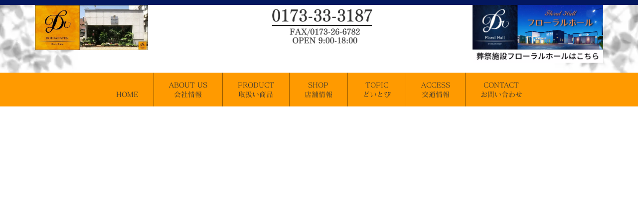

--- FILE ---
content_type: text/html; charset=UTF-8
request_url: https://doihanaten.com/cn5/%E5%BA%97%E8%88%97%E6%83%85%E5%A0%B1.html
body_size: 5208
content:
<!DOCTYPE html>
<html lang="ja-JP">
 <head> 
  <meta charset="UTF-8"> 
  <meta http-equiv="content-type" content="text/html; charset=UTF-8"> 
  <link rel="dns-prefetch" href="//module.bindsite.jp"> 
  <link rel="dns-prefetch" href="//webfont-pub.weblife.me"> 
  <meta name="robots" content="index"> 
  <meta name="viewport" content="width=device-width, initial-scale=1" id="a-viewport"> 
  <meta name="description" content="五所川原駅前のフラワーショップどい花店です。最新情報、入荷情報、お花の豆知識、製作商品など様々な情報を届けしています。"> 
  <meta property="og:title" content="店舗情報 | PICK UP | 土井花店｜フローラルホール｜五所川原市の花屋・家族葬・葬儀"> 
  <meta property="og:type" content="article"> 
  <meta property="og:image" content="https://doihanaten.com/bdflashinfo/thumbnail-large.png"> 
  <meta property="og:url" content="https://doihanaten.com/cn5/店舗情報.html"> 
  <meta property="og:site_name" content="土井花店｜フローラルホール｜五所川原市の花屋・家族葬・葬儀"> 
  <meta property="og:description" content="五所川原駅前のフラワーショップどい花店です。最新情報、入荷情報、お花の豆知識、製作商品など様々な情報を届けしています。"> 
  <meta name="twitter:card" content="summary_large_image"> 
  <meta name="twitter:image" content="https://doihanaten.com/bdflashinfo/thumbnail-large.png"> 
  <meta name="note:card" content="summary_large_image"> 
  <link rel="canonical" href="https://doihanaten.com/cn5/店舗情報.html"> 
  <link rel="apple-touch-icon-precomposed" href="../_src/3123/doihana.rogo.orange2____.png"> 
  <title>店舗情報 | PICK UP | 土井花店｜フローラルホール｜五所川原市の花屋・家族葬・葬儀</title> 
  <link rel="shortcut icon" href="../_src/3122/img20190130142215458511.ico"> 
  <link rel="stylesheet" type="text/css" href="../_module/styles/bind.css?v=17.0.3" id="bind-css"> 
  <link rel="stylesheet" type="text/css" href="../_dress/pp003a/base.css?1739176925889"> 
  <link rel="stylesheet" type="text/css" href="../_dress/white/base.css?1739176925889"> 
  <link rel="stylesheet" type="text/css" href="_template_list.css?1739176925894c0100" id="page-css">    
  <link rel="stylesheet" type="text/css" href="https://fonts.googleapis.com/css?family=EB+Garamond:regular,500,600,700,800,italic,500italic,600italic,700italic,800italic&amp;display=swap"> 
  <link rel="stylesheet" type="text/css" href="../_webfonts.css?1739176925901" id="webfont-css"> 
  <link rel="stylesheet" type="text/css" href="https://fonts.fontplus.dev/v1/css/Pa0qqioL" id="fontplus-css">
 </head> 
 <body id="l-1" class="l-1 -dress_pp003a bd-webp" data-type="responsive" data-fontplus="1" data-view-pc-button="true" data-view-pc-position="top" data-page-animation="none" data-press-role="list" data-press-id="9bVZ3dHrxK" data-press-tag="店舗情報"> 
  <div id="page" class="bg-window "> 
   <div class="bg-document"> 
    <noscript> 
     <div id="js-off"> 
      <img src="../_module/images/noscript.gif" alt="Enable JavaScript in your browser. このウェブサイトはJavaScriptをオンにしてご覧下さい。"> 
     </div> 
    </noscript> 
    <div id="a-header" data-float="false" class="a-header   cssskin-_area_header"> 
     <header> 
      <div class="site_frame"> 
       <section> 
        <div id="bk2272" class="b-plain -bg-stretch c-space_normal c-sp-space_normal c-sp-padding_normal is-sp-hide cssskin-_block_header" data-bk-id="bk2272" data-shared="true" data-sharedname="ヘッダー2"> 
         <div class=" g-column -col3 -sp-col1"> 
          <div class=" column -column1"> 
           <div class="c-lead c-left"> 
            <div class="c-img   "> 
             <a href="../index.html" data-pid="80"> 
              <picture> 
               <source type="image/webp" srcset="../_src/3786/56564.webp?v=1738644663121"> 
               <img src="../_src/3786/56564.jpg?v=1738644663121" width="886" height="354" alt="五所川原中心街の花屋どい花店" id="imgsrc3786_1" class=" c-no_adjust" loading="lazy"> 
              </picture></a> 
            </div> 
           </div> 
          </div> 
          <div class=" column -column2"> 
           <div class="c-lead c-center">
             &nbsp; 
            <div class="c-img   "> 
             <a href="tel:0173333187"> 
              <picture> 
               <source type="image/webp" srcset="../_src/5229/img20220208135717034412.webp?v=1738644663121"> 
               <img src="../_src/5229/img20220208135717034412.png?v=1738644663121" width="700" height="250" alt="青森県五所川原市の花屋どい花店電話番号" id="imgsrc5229_1" class=" c-no_adjust" loading="lazy"> 
              </picture></a> 
            </div> 
           </div> 
          </div> 
          <div class=" column -column3 -column-lasts"> 
           <div class=" c-body c-right">
             &nbsp; 
            <div class="c-img   "> 
             <a href="../cn9/pg384.html" data-pid="384"> 
              <picture> 
               <source type="image/webp" srcset="../_src/3788/img20220214090307509786.webp?v=1738644663121"> 
               <img src="../_src/3788/img20220214090307509786.png?v=1738644663121" width="1063" height="353" alt="五所川原葬祭施設フローラルホール" id="imgsrc3788_1" class=" c-no_adjust" loading="lazy"> 
              </picture></a> 
            </div> 
           </div> 
          </div> 
         </div> 
        </div> 
        <div id="bk2273" class="b-plain c-space_narrow c-sp-space_normal c-sp-padding_normal bd-webp -dress_white cssskin-_block_header" data-bk-id="bk2273" data-shared="true" data-sharedname="ヘッダー1" data-sticky="true"> 
         <div class=" column -column1"> 
          <nav> 
           <div id="js-globalNavigation" data-slide-type="rightSlide" data-btn-position="rightTop_fixed"> 
            <div class=" -menu_center"> 
             <ul class="c-menu -menu_b menu-parts"> 
              <li><a href="../index.html" data-pid="80">HOME</a></li> 
              <li><a href="../pg270.html" data-pid="270">ABOUT US<br>会社情報</a></li> 
              <li><a href="../menu.html" data-pid="82">PRODUCT<br>取扱い商品</a></li> 
              <li><a href="../pg151.html" data-pid="151">SHOP<br>店舗情報</a></li> 
              <li><a href="../cn5/index.html" data-pid="274">TOPIC<br>どいとぴ</a></li> 
              <li><a href="../party.html" data-pid="83">ACCESS<br>交通情報</a></li> 
              <li><a href="../access.html#contact" data-pid="84">CONTACT<br>お問い合わせ</a></li> 
             </ul> 
            </div> 
           </div> 
           <div id="spNavigationTrigger" class=" c-sp_navigation_btn"></div> 
          </nav> 
         </div> 
        </div> 
        <div id="bk2942" class="b-plain c-space_normal c-sp-space_normal c-sp-padding_normal cssskin-_block_header" data-bk-id="bk2942" data-shared="true" data-sharedname="ヘッダー3"> 
         <div class=" column -column1"> 
          <h1 class=" c-page_title"><span style="color:#ffffff;" data-sitecolor-text="" class=" d-smallest_font">五所川原中心街の花屋さん　どい花店｜PIUK UP</span></h1> 
         </div> 
        </div> 
       </section> 
      </div> 
     </header> 
    </div> 
    <div id="a-billboard" class="a-billboard    cssskin-_area_billboard"> 
     <div class="site_frame"> 
      <section> 
       <div id="bk2274" class="b-plain -bg-stretch c-space_normal c-sp-space_normal c-padding_normal c-sp-padding_normal cssskin-_block_billboard" data-bk-id="bk2274"> 
        <div class=" column -column1"> 
         <h1 class=" c-page_title c-center">&nbsp;<br>&nbsp;<br>[%list_name%]<br>&nbsp;<br>&nbsp;</h1> 
        </div> 
       </div> 
       <div id="bk2800" class="b-plain c-space_normal c-sp-space_normal c-padding_normal c-sp-padding_normal cssskin-_block_billboard" data-bk-id="bk2800"> 
        <div class=" column -column1"> 
         <p class=" c-body"></p> 
         <div class="c-breadcrumb"> 
          <a href="../index.html" data-pid="80">HOME</a> | 
          <a href="index.html" data-pid="274">TOPIC</a> | 
          <em>template.list</em> 
         </div> 
         <p></p> 
        </div> 
       </div> 
      </section> 
     </div> 
    </div> 
    <main> 
     <div id="a-site_contents" class="a-site_contents  noskin"> 
      <article> 
       <div class="site_frame"> 
        <div class="g-column"> 
         <div id="a-main" class="a-main column -col12 "> 
          <section> 
           <div id="bk2275" class="b-headlines c-space_normal c-sp-space_normal c-sp-padding_normal bd-webp -dress_white cssskin-_block_main" data-bk-id="bk2275"> 
            <div class=" g-column -col4 -sp-col1 -no_spacing"> 
             <div class=" column -column1"> 
              <!-- このブロックにはブログ表示に必要なタグが配置されています。 編集すると、記事が正常に表示されなくなるおそれがありますのでご注意ください。 --> 
              <div class=" c-body c-center">
                [%article_list_start%] 
               <br> 
               <div class="c-img   "> 
                <a href="[%link%]"> 
                 <picture> 
                  <source type="image/webp" srcset="../_src/3144/sign.webp?v=1738644663121"> 
                  <img src="../_src/3144/sign.png?v=1738644663121" width="1280" height="960" alt="" id="imgsrc3144_1" loading="lazy"> 
                 </picture></a> 
               </div> 
              </div> 
              <p class=" c-body"><span class=" d-gothic">[%new:new%][%category%]</span></p> 
              <h3 class=" c-large_headline c-left"><span class=" d-smallest_font d-gothic"><a href="[%link%]">[%title%]</a></span></h3> 
              <hr class="c-hr"> 
              <p class="c-lead"><span class=" d-gothic">[%lead%]</span></p> 
              <p class=" c-body"><span class=" d-gothic">[%tags%]</span><br><span class=" d-gothic">&nbsp;</span></p> 
             </div> 
             <div class=" column -column2"> 
              <p class=" c-body"><span class=" d-gothic">[%article_list_end%]</span></p> 
             </div> 
            </div> 
           </div> 
           <div id="bk2276" class="b-plain c-space_normal c-sp-space_normal c-padding_normal c-sp-padding_normal bd-sm-smart cssskin-_block_main" data-bk-id="bk2276"> 
            <div class=" column -column1"> 
             <div class=" c-body c-center">
               [%navi-pagenation%] 
              <br> 
             </div> 
            </div> 
           </div> 
           <div id="bk2277" class="b-plain c-space_normal c-sp-space_normal c-sp-padding_normal cssskin-_block_main" data-bk-id="bk2277" data-shared="true" data-sharedname="_ページトップへ"> 
            <div class=" column -column1"> 
             <div class=" c-body c-right"> 
              <a href="#page" class="link-top js-link_scroller"><span>ページトップへ</span></a> 
             </div> 
            </div> 
           </div> 
           <div id="bk4144" class="b-plain c-space_narrow c-sp-space_normal c-padding_normal c-sp-padding_normal is-sp-hide cssskin-_block_main" data-bk-id="bk4144" data-shared="true" data-sharedname="案内版"> 
            <div class=" g-column -col4 -sp-col1"> 
             <div class=" column -column1"> 
              <div class=" c-body c-right"> 
               <div class=" d-large_font d-gothic"> 
                <div class="c-img   "> 
                 <a href="../index.html" data-pid="80"> 
                  <picture> 
                   <source type="image/webp" srcset="../_src/3775/img20190130142215458511.webp?v=1738644663121"> 
                   <img src="../_src/3775/img20190130142215458511.jpg?v=1738644663121" width="348" height="345" alt="五所川原どい花店ロゴ" id="imgsrc3775_1" class=" c-no_adjust" loading="lazy"> 
                  </picture></a> 
                </div> 
               </div> 
              </div> 
             </div> 
             <div class=" column -column2"> 
              <p class=" c-body"><span class=" d-large_font d-gothic">FlowerShop どい花店</span><br><span class=" d-gothic">&nbsp;</span><br><span style="font-size:100%;" class=" d-gothic">〒037-0053</span><br><span style="font-size:100%;" class=" d-gothic">青森県五所川原市布屋町30-4</span><br><span style="font-size:100%;" class=" d-gothic">TEL／0173-33-3187</span><br><span style="font-size:100%;" class=" d-gothic">FAX／0173-26-6782</span></p> 
             </div> 
             <div class=" column -column3"> 
              <div class=" c-body c-left"> 
               <span class=" d-gothic">　　　　　　　　　<a href="../pg270.html" data-pid="270">会社概要</a></span> 
              </div> 
              <div class=" c-body c-left"> 
               <span class=" d-gothic">　　　　　　　　　<a href="../pg151.html" data-pid="151">SHOP情報</a></span> 
              </div> 
              <div class=" c-body c-left"> 
               <span class=" d-gothic">　　　　　　　　　<a href="../party.html" data-pid="83">アクセス</a></span> 
              </div> 
              <div class=" c-body c-left"> 
               <span class=" d-gothic">　　　　　　　　　<a href="../access.html" data-pid="84">お問い合わせ</a></span> 
              </div> 
             </div> 
             <div class=" column -column4 -column-lasts"> 
              <p class=" c-body"><span class=" d-gothic"><a href="../cn4/pg196.html" data-pid="196">アレンジメント</a></span><br><span class=" d-gothic"><a href="../cn4/pg195.html" data-pid="195">花束</a></span><br><span class=" d-gothic"><a href="../cn4/pg156.html" data-pid="156">祝スタンド</a></span><br><span class=" d-gothic"><a href="../cn4/pg193.html" data-pid="193">お悔み花</a></span><br><span class=" d-gothic"><a href="../cn4/pg192.html" data-pid="192">胡蝶蘭</a></span><br><span class=" d-gothic"><a href="../cn4/pg194.html" data-pid="194">観葉植物</a></span><span class=" d-gothic"></span><br>&nbsp;</p> 
              <div class=" c-body c-left">
                &nbsp; 
              </div> 
             </div> 
            </div> 
           </div> 
           <div id="bk3165" class="b-plain c-space_narrow c-sp-space_normal c-padding_normal c-sp-padding_normal is-sp-hide cssskin-_block_main" data-bk-id="bk3165" data-shared="true" data-sharedname="案内板2"> 
            <div class=" g-column -col4 -sp-col1"> 
             <div class=" column -column1"> 
              <p class=" c-body"><span style="color:#ffffff;" class=" d-gothic">　　　　　　　施設案内</span><br><span style="color:#ffffff;" class=" d-gothic">　　　　　　　料金</span><br><span style="color:#ffffff;" class=" d-gothic">　　　　　　　アクセス</span><br><span style="color:#ffffff;" class=" d-gothic">　　　　　　　GALLERY</span><br><span style="color:#ffffff;" class=" d-gothic">　　　　　　　お問い合わせ</span></p> 
             </div> 
             <div class=" column -column2"> 
              <div class=" c-body c-center">
                &nbsp; 
              </div> 
              <div class=" c-body c-center"> 
               <span style="color:#0e0000;" class=" d-gothic">お問い合わせ電話番号</span> 
              </div> 
              <div class=" c-body c-center"> 
               <span style="color:#ffffff;" class=" d-larger_font d-gothic">TEL／0120-80-1187</span> 
              </div> 
              <div class=" c-body c-center"> 
               <span style="color:#ffffff;" class=" d-larger_font d-gothic">FAX／0173-26-7123</span> 
              </div> 
              <div class=" c-body c-center"> 
               <span style="color:#0e0000;">&nbsp;</span> 
              </div> 
             </div> 
             <div class=" column -column3"> 
              <div class="c-lead c-right"> 
               <span style="color:#ffffff;" data-sitecolor-text="" class=" d-large_font d-gothic">フローラルホール広田</span> 
              </div> 
              <div class="c-lead c-right"> 
               <span style="color:#ffffff;" class=" d-small_font d-gothic">〒037-0023</span> 
              </div> 
              <div class="c-lead c-right"> 
               <span style="color:#ffffff;" class=" d-small_font d-gothic">青森県五所川原市広田柳沼116-2</span> 
              </div> 
              <div class="c-lead c-right"> 
               <span style="color:#ffffff;" class=" d-gothic">&nbsp;</span> 
              </div> 
              <div class="c-lead c-right"> 
               <span style="color:#ffffff;" class=" d-large_font d-gothic">フローラルホール 一ツ谷</span> 
              </div> 
              <div class="c-lead c-right"> 
               <span style="color:#ffffff;" class=" d-small_font d-gothic">〒037-0016</span> 
              </div> 
              <div class="c-lead c-right"> 
               <span style="color:#ffffff;"><span class=" d-small_font d-gothic">青森県五所川原市一</span><span class=" d-small_font d-gothic">ツ谷501-8</span></span> 
              </div> 
             </div> 
             <div class=" column -column4 -column-lasts"> 
              <div class=" c-body c-left"> 
               <div style="color:#ffffff;" class=" d-small_font d-gothic"> 
                <div class="c-img   "> 
                 <a href="../cn9/pg384.html" data-pid="384"> 
                  <picture> 
                   <source type="image/webp" srcset="../_src/3779/img20190130142023672342%281%29.webp?v=1738644663121"> 
                   <img src="../_src/3779/img20190130142023672342%281%29.png?v=1738644663121" width="300" height="300" alt="五所川原フローラルホールロゴ" id="imgsrc3779_1" class=" c-no_adjust" loading="lazy"> 
                  </picture></a> 
                </div> 
               </div> 
              </div> 
              <p class=" c-body"><span style="color:#ffffff;">&nbsp;</span></p> 
             </div> 
            </div> 
           </div> 
          </section> 
         </div> 
        </div> 
       </div> 
      </article> 
     </div> 
    </main> 
    <div id="a-footer" data-float="false" class="a-footer   cssskin-_area_footer"> 
     <footer> 
      <div class="site_frame"> 
       <div id="bk2280" class="b-plain c-space_normal c-sp-space_normal cssskin-_block_footer" data-bk-id="bk2280" data-shared="true" data-sharedname="_フッタ"> 
        <div class=" column -column1"> 
         <div class=" c-body c-center"> 
          <span class=" d-large_font"></span> 
          <span class=" d-smallest_font">Copyright ©2021 DOIHANATEN Co.,Ltd. All Rights Reserved.</span> 
         </div> 
        </div> 
       </div> 
      </div> 
     </footer> 
    </div> 
    <div id="w-top-left" class="w-base w-top w-left"> 
    </div> 
    <div id="w-top-right" class="w-base w-top w-right"> 
    </div> 
    <div id="w-middle-left" class="w-base w-middle w-left"> 
    </div> 
    <div id="w-middle-right" class="w-base w-middle w-right"> 
    </div> 
    <div id="w-bottom-left" class="w-base w-bottom w-left"> 
    </div> 
    <div id="w-bottom-right" class="w-base w-bottom w-right"> 
    </div> 
   </div> 
  </div> 
  <script type="text/javascript">
<!--
var css_list = ['../_csslinkbtn/btn-import.css'];
var page_update = 1738644663121;
//-->
</script> 
  <script src="../_module/lib/lib.js?v=17.0.3" defer></script> 
  <script src="../_module/scripts/bind.js?v=17.0.3" id="script-js" defer></script> 
  <!--[if lt IE 9]><script src="../_module/lib/html5shiv.min.js?v=17.0.3"></script><![endif]--> 
  <!-- custom_tags_start --> 
  <script type="text/javascript">
</script> 
  <!-- custom_tags_end -->  
 </body>
</html>

--- FILE ---
content_type: text/css
request_url: https://doihanaten.com/_dress/pp003a/base.css?1739176925889
body_size: 4135
content:
@charset "utf-8";.-dress_pp003a .c-title {color:#050000;font-size:2.8em;line-height:1.4;letter-spacing:0.1em;border-bottom-width:1px;border-bottom-color:#003384;text-align:center;}.-dress_pp003a .c-large_headline {color:#070000;line-height:1.4;letter-spacing:0.1em;padding-bottom:25px;font-size:40px;}.-dress_pp003a .c-small_headline {color:#080000;font-size:1.6em;padding-bottom:20px;font-weight:500;}.-dress_pp003a .c-lead {color:#030000;font-size:1.2em;padding-bottom:8px;}.-dress_pp003a .c-blockquote {color:#bababa;}.-dress_pp003a .c-enclosure {color:#030000;border-color:#d5d5d5;}.bd-webp.-dress_pp003a .c-note {color:#a3a3a3;font-size:0.85em;background-image:url("images/c_note.webp");background-repeat:no-repeat;background-position:left 0.3em;padding-left:18px;}.bd-no-webp.-dress_pp003a .c-note {color:#a3a3a3;font-size:0.85em;background-image:url("images/c_note.png");background-repeat:no-repeat;background-position:left 0.3em;padding-left:18px;}.-dress_pp003a .c-credit {color:#a3a3a3;font-size:0.85em;}.-dress_pp003a .c-page_title {color:#0e0000;font-size:48px;line-height:1;}.-dress_pp003a .c-hr {border-top-color:#e0e0e0;border-right-color:#333333;border-bottom-color:#333333;border-left-color:#333333;}.-dress_pp003a .c-menu li a {text-decoration:none;}.-dress_pp003a .c-menu.-v {border-style:none;}.-dress_pp003a .c-menu.-menu_a {color:#ffffff;border-left:solid 1px #34467e;border-top-color:#000000;border-right-color:#34467e;border-bottom-color:#000000;height:30px;}.-dress_pp003a .c-menu.-menu_a li ul {padding:0.5em 0px 1em 0px;}.-dress_pp003a .c-menu.-menu_a li {border-bottom-style:none;border-left-style:none;border-bottom-color:#0e0000;border-left-color:#34467e;border-right-style:none;border-right-color:#34467e;border-top-style:none;border-top-color:#000000;}.-dress_pp003a .c-menu.-menu_a li a {color:#dbe9ff;padding:0px 15px 0px 15px;}.-dress_pp003a .c-menu.-menu_a li .c-current {color:#ffffff;}.-dress_pp003a .c-menu.-menu_a li a:hover {opacity:0.7;}.-dress_pp003a .c-menu.-menu_a li .c-unlink {color:#444444;padding:0px 15px 0px 15px;}.-dress_pp003a .c-menu.-v.-menu_a li a {line-height:1.4;padding:0px 0px 6px 0px;}.-dress_pp003a .c-menu.-v.-menu_a li .c-unlink {line-height:1.4;padding:0px 0px 6px 0px;}.-dress_pp003a .c-menu.-v.-menu_a {padding:0px;}.-dress_pp003a .c-menu.-menu_b {background-color:#ff9a00;border-left-style:solid;border-left-color:#0e0000;}.-dress_pp003a .c-menu.-menu_b li a {color:#5f5b5b;padding:15px 30px 15px 30px;}.-dress_pp003a .c-menu.-menu_b li {border-right-style:none;border-left:1px solid #151515;border-bottom-style:none;border-top-style:none;}.-dress_pp003a .c-menu.-menu_b li:first-child {border-left-style:none;}.-dress_pp003a .c-menu.-menu_b li .c-current {color:#ffffff;background-color:#ffffff;}.-dress_pp003a .c-menu.-menu_b li a:hover {opacity:1;background-color:#ffffff;}.-dress_pp003a .c-menu.-menu_b li .c-unlink {color:#444444;padding:15px 30px 15px 30px;}.-dress_pp003a .c-menu.-v.-menu_b {margin:0px;}.-dress_pp003a .c-menu.-menu_b li ul {margin:0px;border-left-style:solid;border-left-color:#0e0000;}.-dress_pp003a .c-menu.-menu_b li ul li {font-size:0.9rem;}.-dress_pp003a .c-menu.-v.-menu_b li {border-top:1px solid #151515;border-right-style:none;border-left-style:none;border-bottom-style:none;}.-dress_pp003a .c-menu.-v.-menu_b li a {border-style:none;padding:20px;}.-dress_pp003a .c-menu.-v.-menu_b li ul li a {padding:10px 20px 10px 40px;}.-dress_pp003a .c-menu.-v.-menu_b li .c-unlink {border-style:none;padding:20px;}.-dress_pp003a .c-menu.-v.-menu_b li ul li .c-unlink {padding:10px 20px 10px 40px;}.-dress_pp003a .c-menu.-menu_c {background-color:#0b194c;}.-dress_pp003a .c-menu.-menu_c li a:hover {background-color:rgb(21,21,21);}.-dress_pp003a .c-menu.-menu_c li .c-current {background-color:rgb(21,21,21);color:#ffffff;}.-dress_pp003a .c-menu.-menu_c li a {background-color:transparent;color:#888888;}.-dress_pp003a .c-menu.-menu_d {color:#ffffff;width:auto;}.-dress_pp003a .c-menu.-menu_d li a:hover {background-color:#ead6b4;}.-dress_pp003a .c-menu.-menu_d li .c-current {background-color:#727272;color:#ffffff;}.-dress_pp003a .c-menu.-menu_d li a {background-color:#01014c;color:#bae5ff;}.-dress_pp003a .c-menu.-menu_d li .c-unlink {background-color:transparent;color:#444444;}.-dress_pp003a .c-menu.-menu_e {border-style:none;background-color:#070744;font-family:"F%2bUD-ニューロダン M";background-image:none;}.-dress_pp003a .c-menu.-menu_e li a {color:#bae5ff;}.-dress_pp003a .c-menu.-menu_e li a:hover {background-color:#07177e;}.-dress_pp003a .c-menu.-menu_e li .c-current {background-color:#298cb7;color:#ffffff;}.-dress_pp003a .c-menu.-menu_e li {border-left:1px solid #151515;}.-dress_pp003a .c-menu.-menu_e li:first-child {border-left-style:none;}.-dress_pp003a .c-menu.-menu_d li {border-left:solid 1px #939393;border-right-color:#939393;border-right-width:1px;background:#01014c;background-color:#d0e4bf;color:#808080;}.-dress_pp003a .c-menu.-menu_d li:first-child {border-left-style:none;}.-dress_pp003a .c-menu.-v.-menu_d li {border-left-style:none;}.-dress_pp003a .c-menu.-v.-menu_e li {border-left-style:none;}.-dress_pp003a .c-menu.-v.-menu_e {background-image:linear-gradient(to bottom,rgba(0, 0, 0, 0) 0%,rgba(0, 0, 0, 0) 100%);}.-dress_pp003a .m-motion.-f li a {color:#ffffff;display:block;}.-dress_pp003a .m-motion.-f li .c-unlink {color:#444444;display:block;}.-dress_pp003a .m-motion li a {text-decoration:none;}.-dress_pp003a .m-motion.-f > li > a + ul:before {border-top-color:#666666;}.-dress_pp003a .m-motion.-f > li > .c-unlink + ul:before {border-top-color:#666666;}.-dress_pp003a .m-motion.-f > li > ul li:first-child:before {border-bottom-color:#000000;}.-dress_pp003a .m-motion.-f > li > ul > li a {background-color:rgb(0,0,0);color:#cecece;border-bottom-color:#151515;}.-dress_pp003a .m-motion.-f > li > ul > li .c-unlink {background-color:rgb(0,0,0);color:#444444;border-bottom-color:#151515;}.-dress_pp003a .m-motion.-f > li > ul > li a:hover {color:#ffffff;opacity:1;background-color:rgb(21,21,21);}.-dress_pp003a .m-motion.-f > li > a:hover {background-color:transparent;border-style:none;}.-dress_pp003a .m-motion.-g .lavalamp-object {background-color:rgb(0,0,0);}.-dress_pp003a .m-motion.-g li a {color:#ffffff;margin:0px;font-weight:bold;}.-dress_pp003a .m-motion.-j .lavalamp-object {border-top-color:#3fa9f5;border-right-color:#ffffff;border-bottom-color:#ffffff;border-left-color:#ffffff;}.-dress_pp003a .m-motion.-h li a {color:#ffffff;background-color:rgb(0,0,0);border-radius:0px;margin:0px 0px 1px 0px;}.-dress_pp003a .m-motion.-h li a:hover {opacity:1;}.-dress_pp003a .m-motion.-i li a {color:#ffffff;background-color:rgb(0,0,0);transition:all 0.4s ease-in;border-style:none;border-radius:0px;margin:0px 0px 1px 0px;}.-dress_pp003a .m-motion.-i li a:hover {opacity:1;}.-dress_pp003a .m-motion.-g li .c-unlink {color:#444444;margin:0px;}.-dress_pp003a .c-menu.-menu_c li {border-color:#151515;}.-dress_pp003a .c-menu.-v.-menu_c li {border-style:none;}.-dress_pp003a .c-menu.-v.-menu_c li a {border-style:none;}.-dress_pp003a .c-menu.-menu_c li .c-unlink {color:#444444;}.-dress_pp003a .c-menu.-menu_e li .c-unlink {color:#444444;}.-dress_pp003a .m-motion.-j a {color:#ffffff;background-color:#3fa9f5;}.-dress_pp003a .m-motion.-j li .c-unlink {color:#444444;}.-dress_pp003a .m-motion.-h li .c-unlink {color:#444444;margin:0px 0px 1px 0px;}.-dress_pp003a .m-motion.-i li .c-unlink {color:#444444;margin:0px 0px 1px 0px;}.-dress_pp003a .m-motion.-i li {border-style:none;}.-dress_pp003a .m-motion.-h li {border-style:none;}.-dress_pp003a .c-menu.-v.-menu_e li a {background-image:linear-gradient(to bottom,#222222 50%,#000000 50.1%);}.-dress_pp003a .c-menu.-v.-menu_e li a:hover {background-image:linear-gradient(to bottom,#151515 0%,#151515 100%);}.-dress_pp003a .c-menu.-v.-menu_e li .c-current {background-image:linear-gradient(to bottom,#151515 0%,#151515 100%);}.-dress_pp003a .c-menu.-v.-menu_b li:first-child {border-top-style:none;}.-dress_pp003a .c-menu.-v.-menu_b li ul li:first-child {border-top:1px solid #151515;}.-dress_pp003a .c-list_table {border-style:none;margin-bottom:0px;}.-dress_pp003a .c-list_table th {font-size:1.1em;width:80%;line-height:1.4;color:#d5d5d5;border-style:none;padding:0px 10px 6px 0px;}.-dress_pp003a .c-list_table td {font-size:1.1em;text-align:right;line-height:1.4;color:#d5d5d5;border-style:none;padding:0px 0px 6px 0px;}.-dress_pp003a .c-list_news {border-style:solid;}.-dress_pp003a .c-list_news th {width:15%;line-height:1.4;color:#0e0000;padding:0px 0px 14px 0px;border:solid 1px #000000;font-weight:normal;}.-dress_pp003a .c-list_news td {line-height:1.4;color:#0e0000;border-style:solid;padding:0px 0px 14px 10px;border-width:1px;}.-dress_pp003a .c-list_indent {font-size:1.14em;}.-dress_pp003a .c-list_indent th {line-height:1.6;color:#d5d5d5;border-style:none;padding:0px 0px 0.3em 0px;font-weight:bold;}.-dress_pp003a .c-list_indent td {line-height:1.4;color:#d5d5d5;padding:0px 0px 1.4em 0px;}.-dress_pp003a .c-cart .c-list_indent td {border-style:none;}.-dress_pp003a .c-cart .c-cart_buying_area {background-color:rgb(0,0,0);}.-dress_pp003a .c-cart .c-list_table th {background-color:transparent;width:45%;border:1px solid #151515;padding:10px;}.-dress_pp003a .c-cart .c-list_table td {background-color:transparent;width:55%;border:1px solid #151515;padding:10px;}.-dress_pp003a .c-cart .c-list_table {margin-bottom:10px;}.-dress_pp003a .c-pager span {display:none;}.-dress_pp003a .c-pager .c-current {display:inline-block;font-size:1.14em;color:#ffffff;padding:0px 8px 0px 8px;}.-dress_pp003a .c-pager a {font-size:1.14em;color:#999999;display:inline-block;padding:0px 8px 0px 8px;}.bd-webp.-dress_pp003a .c-link_top {text-decoration:none;background-image:url("images/link_top.webp");background-repeat:no-repeat;background-position:right center;padding-right:16px;}.bd-no-webp.-dress_pp003a .c-link_top {text-decoration:none;background-image:url("images/link_top.png");background-repeat:no-repeat;background-position:right center;padding-right:16px;}.bd-webp.-dress_pp003a .c-sound_btn4 {width:92px;height:20px;background-image:url("images/sound04.webp");background-repeat:no-repeat;background-position:0 -20px;}.bd-no-webp.-dress_pp003a .c-sound_btn4 {width:92px;height:20px;background-image:url("images/sound04.png");background-repeat:no-repeat;background-position:0 -20px;}.-dress_pp003a .c-sound_btn4:hover {background-position:-92px -20px;}.-dress_pp003a .c-sound_btn4.on {background-position:0 0;}.-dress_pp003a .c-sound_btn4.on:hover {background-position:-92px 0;}.-dress_pp003a .b-tab_navigation {background-color:#ededed;}.-dress_pp003a.b-tab_navigation {background-color:#ededed;}.-dress_pp003a .b-tab_navigation li {margin:0px;}.-dress_pp003a.b-tab_navigation li {margin:0px;}.-dress_pp003a .b-tab_navigation li a {color:#888888;font-size:1.2em;background-color:#ffffff;text-decoration:none;border-right:1px solid #151515;border-left:1px solid #000000;border-bottom:1px solid #000000;padding:13px 38px 13px 38px;font-weight:bold;}.-dress_pp003a.b-tab_navigation li a {color:#888888;font-size:1.2em;background-color:#ffffff;text-decoration:none;border-right:1px solid #151515;border-left:1px solid #000000;border-bottom:1px solid #000000;padding:13px 38px 13px 38px;font-weight:bold;}.-dress_pp003a .b-tab_navigation li.-active a {background-color:#0e0000;color:#ffffff;border-bottom-color:#151515;border-left-color:#151515;border-right-color:#0e0000;}.-dress_pp003a.b-tab_navigation li.-active a {background-color:#0e0000;color:#ffffff;border-bottom-color:#151515;border-left-color:#151515;border-right-color:#0e0000;}.-dress_pp003a .b-tab_navigation li a:hover {background-color:#d0e4bf;color:#777777;opacity:1;border-left-color:#151515;border-right-color:#000000;}.-dress_pp003a.b-tab_navigation li a:hover {background-color:#d0e4bf;color:#777777;opacity:1;border-left-color:#151515;border-right-color:#000000;}.-dress_pp003a .b-tab_navigation.-right li a {border-left-color:#151515;border-right-color:#000000;}.-dress_pp003a.b-tab_navigation.-right li a {border-left-color:#151515;border-right-color:#000000;}.-dress_pp003a .b-tab_navigation.-right li.-active a {border-left-color:#000000;border-right-color:#151515;}.-dress_pp003a.b-tab_navigation.-right li.-active a {border-left-color:#000000;border-right-color:#151515;}.-dress_pp003a .b-tab_navigation.-right li a:hover {border-left-color:#000000;border-right-color:#151515;}.-dress_pp003a.b-tab_navigation.-right li a:hover {border-left-color:#000000;border-right-color:#151515;}.-dress_pp003a .b-tab_contents {background-color:rgb(21,21,21);padding:40px;}.-dress_pp003a.b-tab_contents {background-color:rgb(21,21,21);padding:40px;}.-dress_pp003a .-menu .b-tab_navigation li a {border-bottom-color:#151515;border-left-color:transparent;border-right-color:#000000;padding:8px 38px 8px 38px;}.-dress_pp003a .-menu .b-tab_navigation li.-active a {border-bottom-color:#000000;border-right-color:#151515;}.-dress_pp003a .-menu .b-tab_navigation li a:hover {border-bottom-color:#000000;}.-dress_pp003a .-menu .b-tab_navigation.-right li a {border-left-color:#000000;border-right-color:transparent;}.-dress_pp003a .-menu .b-tab_navigation.-right li.-active a {border-left-color:#151515;}.-dress_pp003a .-slider .b-tab_navigation {text-align:left;display:block;}.-dress_pp003a .-slider .b-tab_navigation li a {border-bottom-style:none;border-right-color:#151515;}.bd-webp.-dress_pp003a .b-accordion_navigation a {font-size:1.55em;text-decoration:none;background-color:#0e0000;color:#ffffff;background-repeat:no-repeat;background-position:40px center;background-image:url("images/b_accordion_navigation.webp");padding:14px 40px 13px 60px;font-weight:bold;}.bd-no-webp.-dress_pp003a .b-accordion_navigation a {font-size:1.55em;text-decoration:none;background-color:#0e0000;color:#ffffff;background-repeat:no-repeat;background-position:40px center;background-image:url("images/b_accordion_navigation.png");padding:14px 40px 13px 60px;font-weight:bold;}.bd-webp.-dress_pp003a.b-accordion_navigation a {font-size:1.55em;text-decoration:none;background-color:#0e0000;color:#ffffff;background-repeat:no-repeat;background-position:40px center;background-image:url("images/b_accordion_navigation.webp");padding:14px 40px 13px 60px;font-weight:bold;}.bd-no-webp.-dress_pp003a.b-accordion_navigation a {font-size:1.55em;text-decoration:none;background-color:#0e0000;color:#ffffff;background-repeat:no-repeat;background-position:40px center;background-image:url("images/b_accordion_navigation.webp");padding:14px 40px 13px 60px;font-weight:bold;}.-dress_pp003a .b-accordion .column {background-color:transparent;padding:30px 40px 60px 40px;}.-dress_pp003a.b-accordion .column {background-color:transparent;padding:30px 40px 60px 40px;}.-dress_pp003a .b-accordion_navigation a:hover {opacity:1;}.-dress_pp003a.b-accordion_navigation a:hover {opacity:1;}.bd-webp.-dress_pp003a .b-accordion_navigation.-active a {background-color:rgb(21,21,21);background-image:url("images/b_accordion_navigation-active.webp");}.bd-no-webp.-dress_pp003a .b-accordion_navigation.-active a {background-color:rgb(21,21,21);background-image:url("images/b_accordion_navigation-active.png");}.bd-webp.-dress_pp003a.b-accordion_navigation.-active a {background-color:rgb(21,21,21);background-image:url("images/b_accordion_navigation-active.webp");}.bd-no-webp.-dress_pp003a.b-accordion_navigation.-active a {background-color:rgb(21,21,21);background-image:url("images/b_accordion_navigation-active.webp");}.-dress_pp003a .-menu .b-tab_navigation {margin:0px;}.-dress_pp003a .-menu .b-tab_contents {width:70%;}.-dress_pp003a .a-header {color:#0a0000;border-top:solid 10px #03175f;}.-dress_pp003a .a-footer {color:#070000;}.-dress_pp003a .a-header .c-page_title {line-height:1;padding-bottom:0px;}.-dress_pp003a .a-footer .c-body {line-height:1;padding-bottom:20px;}.-dress_pp003a  {color:#080000;line-height:1.4;}.-dress_pp003a a {color:#5eaef1;text-decoration:underline;}.-dress_pp003a .c-list-no_mark li {color:#000000;font-family:"New Rodin";font-weight:400;}.-dress_pp003a .c-list-no_mark ul li {color:#000000;font-family:"iroha 23kaede";font-weight:400;}.-dress_pp003a .c-body {color:#100000;line-height:1.5;margin-bottom:20px;margin-top:0px;}.-dress_pp003a .a-ghost_header {border-top:solid 2px #3fa9f5;border-bottom:solid 1px #eeeeee;background-color:#ffffff;color:#000000;}@media only screen and (max-width: 641px) {.-dress_pp003a .c-list_table th {width:100%;padding:0px 0px 6px 0px;}.-dress_pp003a .c-list_table td {width:100%;padding:0px 0px 15px 10px;}.-dress_pp003a .c-list_news th {width:100%;display:block;padding:0px 0px 5px 0px;}.-dress_pp003a .c-list_news td {width:100%;display:block;}.-dress_pp003a .b-tab_navigation li {display:block;}.-dress_pp003a.b-tab_navigation li {display:block;}.-dress_pp003a .b-tab_navigation li a {text-align:left;border-right-style:none;border-bottom-color:#151515;border-left-style:none;}.-dress_pp003a.b-tab_navigation li a {text-align:left;border-right-style:none;border-bottom-color:#151515;border-left-style:none;}.-dress_pp003a .b-tab_navigation li a:hover {border-bottom-color:#000000;}.-dress_pp003a.b-tab_navigation li a:hover {border-bottom-color:#000000;}.-dress_pp003a .b-tab_navigation li.-active a {border-bottom-color:#0e0000;}.-dress_pp003a.b-tab_navigation li.-active a {border-bottom-color:#0e0000;}.-dress_pp003a .-slider .b-tab_navigation li a {text-align:center;}.-dress_pp003a .-menu .b-tab_contents {width:100%;}.-dress_pp003a .c-small_headline {line-height:1;}}@media print,screen and (max-width: 768px) {.-dress_pp003a #spNavigationTrigger {background-color:rgb(0,0,0);border-color:#000000;}.-dress_pp003a #spNavigationTrigger .c-sp-navigation_line1,.-dress_pp003a #spNavigationTrigger .c-sp-navigation_line2,.-dress_pp003a #spNavigationTrigger .c-sp-navigation_line3 {border-color:#ffffff;}.-dress_pp003a #js-globalNavigation {background-color:rgb(0,0,0);padding-bottom:40px;}.-dress_pp003a#js-globalNavigation {background-color:rgb(0,0,0);padding-bottom:40px;}.-dress_pp003a #js-globalNavigation .c-menu li a,.-dress_pp003a #js-globalNavigation .m-motion li a {font-size:1.2em;text-align:center;display:block;color:#050000;border-style:none;padding:10px;margin:0px;background-color:#daeace;}.-dress_pp003a#js-globalNavigation .c-menu li a,.-dress_pp003a#js-globalNavigation .m-motion li a {font-size:1.2em;text-align:center;display:block;color:#050000;border-style:none;padding:10px;margin:0px;background-color:#daeace;}.bd-webp.-dress_pp003a #js-globalNavigation .c-menu li .c-unlink,.-dress_pp003a #js-globalNavigation .m-motion li .c-unlink {font-size:1.2em;display:block;text-align:center;color:#444444;background-color:transparent;background-image:url("images/transparent.gif");border-style:none;padding:10px;margin:0px;}.bd-no-webp.-dress_pp003a #js-globalNavigation .c-menu li .c-unlink,.-dress_pp003a #js-globalNavigation .m-motion li .c-unlink {font-size:1.2em;display:block;text-align:center;color:#444444;background-color:transparent;background-image:url("images/transparent.gif");border-style:none;padding:10px;margin:0px;}.bd-webp.-dress_pp003a#js-globalNavigation .c-menu li .c-unlink,.-dress_pp003a#js-globalNavigation .m-motion li .c-unlink {font-size:1.2em;display:block;text-align:center;color:#444444;background-color:transparent;background-image:url("images/transparent.gif");border-style:none;padding:10px;margin:0px;}.bd-no-webp.-dress_pp003a#js-globalNavigation .c-menu li .c-unlink,.-dress_pp003a#js-globalNavigation .m-motion li .c-unlink {font-size:1.2em;display:block;text-align:center;color:#444444;background-color:transparent;background-image:url("images/transparent.gif");border-style:none;padding:10px;margin:0px;}.-dress_pp003a #js-globalNavigation .c-menu li.c-sp-closer .icon-close,.-dress_pp003a #js-globalNavigation .m-motion li.c-sp-closer .icon-close {font-size:1.2em;}.-dress_pp003a#js-globalNavigation .c-menu li.c-sp-closer .icon-close,.-dress_pp003a#js-globalNavigation .m-motion li.c-sp-closer .icon-close {font-size:1.2em;}.-dress_pp003a #js-globalNavigation .c-menu li.c-sp-closer a,.-dress_pp003a #js-globalNavigation .m-motion li.c-sp-closer a {text-align:right;padding:15px 20px 0px 0px;}.-dress_pp003a#js-globalNavigation .c-menu li.c-sp-closer a,.-dress_pp003a#js-globalNavigation .m-motion li.c-sp-closer a {text-align:right;padding:15px 20px 0px 0px;}.bd-webp.-dress_pp003a #js-globalNavigation .c-menu,.-dress_pp003a #js-globalNavigation .m-motion {background-color:transparent;background-image:url("images/transparent.gif");border-style:none;padding:0px;margin:0px;}.bd-no-webp.-dress_pp003a #js-globalNavigation .c-menu,.-dress_pp003a #js-globalNavigation .m-motion {background-color:transparent;background-image:url("images/transparent.gif");border-style:none;padding:0px;margin:0px;}.bd-webp.-dress_pp003a#js-globalNavigation .c-menu,.-dress_pp003a#js-globalNavigation .m-motion {background-color:transparent;background-image:url("images/transparent.gif");border-style:none;padding:0px;margin:0px;}.bd-no-webp.-dress_pp003a#js-globalNavigation .c-menu,.-dress_pp003a#js-globalNavigation .m-motion {background-color:transparent;background-image:url("images/transparent.gif");border-style:none;padding:0px;margin:0px;}.-dress_pp003a .c-menu.-v.-menu_a li a {border-style:none;}.-dress_pp003a .c-menu.-v.-menu_a li .c-unlink {border-style:none;}.-dress_pp003a .c-menu.-menu_b li {border-top:1px solid #151515;border-right-style:none;border-left-style:none;border-bottom-style:none;}.-dress_pp003a .c-menu.-menu_b li:first-child {border-top-style:none;}.bd-webp.-dress_pp003a #js-globalNavigation .c-menu li,.-dress_pp003a #js-globalNavigation .m-motion li {background-color:transparent;background-image:url("images/transparent.gif");border-style:none;padding:0px;margin:0px;}.bd-no-webp.-dress_pp003a #js-globalNavigation .c-menu li,.-dress_pp003a #js-globalNavigation .m-motion li {background-color:transparent;background-image:url("images/transparent.gif");border-style:none;padding:0px;margin:0px;}.bd-webp.-dress_pp003a#js-globalNavigation .c-menu li,.-dress_pp003a#js-globalNavigation .m-motion li {background-color:transparent;background-image:url("images/transparent.gif");border-style:none;padding:0px;margin:0px;}.bd-no-webp.-dress_pp003a#js-globalNavigation .c-menu li,.-dress_pp003a#js-globalNavigation .m-motion li {background-color:transparent;background-image:url("images/transparent.gif");border-style:none;padding:0px;margin:0px;}.-dress_pp003a .c-menu li {border-color:#151515;}.-dress_pp003a .m-motion li {border-color:#151515;}.-dress_pp003a .m-motion.-g li a {height:100%;}.-dress_pp003a .m-motion.-g li {height:100%;}.-dress_pp003a .m-motion.-g li .c-unlink {height:100%;}.-dress_pp003a .m-motion.-f > li > ul > li a {background-color:transparent;color:#ffffff;}.-dress_pp003a .m-motion.-f > li > ul > li a:hover {background-color:transparent;}.-dress_pp003a .m-motion.-f > li > ul > li .c-unlink {background-color:transparent;}.-dress_pp003a .m-motion.-f > li > a {text-align:left;}.-dress_pp003a .m-motion.-f li {border-color:#151515;}.-dress_pp003a .m-motion.-h li .c-unlink {width:100%;}.-dress_pp003a #js-globalNavigation .c-menu li .c-current,.-dress_pp003a #js-globalNavigation .m-motion li .c-current {color:#ffffff;}.-dress_pp003a#js-globalNavigation .c-menu li .c-current,.-dress_pp003a#js-globalNavigation .m-motion li .c-current {color:#ffffff;}.-dress_pp003a .c-menu.-menu_a li {border-top-color:#000000;border-bottom-color:#000000;border-right-color:#34467e;border-left-color:#34467e;}}/* created version 9.00*/


--- FILE ---
content_type: text/css
request_url: https://doihanaten.com/cn5/_template_list.css?1739176925894c0100
body_size: 2098
content:
#a-header,#a-ghost_header,#a-billboard,#a-site_contents,#a-footer{max-width:100%}@media only screen and (max-width:641px){.bd-no-webp #a-header{padding:0}.bd-webp #a-header{padding:0}.bd-no-webp #a-ghost_header{padding:0}.bd-webp #a-ghost_header{padding:0}.bd-no-webp #a-billboard{padding:0}.bd-webp #a-billboard{padding:0}.bd-no-webp #a-main{padding:0}.bd-webp #a-main{padding:0}.bd-no-webp #a-side-a{padding:0}.bd-webp #a-side-a{padding:0}.bd-no-webp #a-side-b{padding:0}.bd-webp #a-side-b{padding:0}.bd-no-webp #a-footer{padding:0}.bd-webp #a-footer{padding:0}}.bd-no-webp #bk2272{background-image:url(../_src/3760/img20250204135058704309.png?v=1628317355849);background-position:center center;background-size:cover}.bd-webp #bk2272{background-image:url(../_src/3760/img20250204135058704309.webp?v=1628317355849);background-position:center center;background-size:cover}#bk2272>div{margin:0 auto;max-width:1200px}#bk2272>div{padding-left:30px;padding-top:0;padding-right:30px;padding-bottom:0}.bd-no-webp #bk2274{background-image:url(../_src/3326/screenshot_20220123-182408_instagram.jpg?v=1628317355849);background-position:center center;background-size:cover}.bd-webp #bk2274{background-image:url(../_src/3326/screenshot_20220123-182408_instagram.webp?v=1628317355849);background-position:center center;background-size:cover}.bd-no-webp #bk2275{background-color:#fff}.bd-webp #bk2275{background-color:#fff}#bk2275>div{margin:0 auto;max-width:1100px}#bk2275>div{padding-left:30px;padding-top:60px;padding-right:30px;padding-bottom:50px}#bk2280>div{padding-left:20px;padding-top:40px;padding-right:20px;padding-bottom:30px}#bk2273>div{margin:0 auto;max-width:1550px}#bk2273>div{padding-left:0;padding-top:0;padding-right:0;padding-bottom:0}.bd-no-webp #bk4144{background-color:#ff9a00}.bd-webp #bk4144{background-color:#ff9a00}#bk4144>div{margin:0 auto;max-width:1300px}.bd-no-webp #bk3165{background-color:#01012a}.bd-webp #bk3165{background-color:#01012a}#bk3165>div{margin:0 auto;max-width:1300px}.a-header .b-plain>.column,.a-header .b-plain>.g-column,.a-header .b-both_diff>.column,.a-header .b-both_diff>.g-column,.a-header .b-headlines>.column,.a-header .b-headlines>.g-column,.a-header .b-album>.column,.a-header .b-album>.g-column,.a-header .b-tab>.column,.a-header .b-tab>.g-column,.a-header .b-accordion>.column,.a-header .b-accordion>.g-column,.a-header .b-megamenu>nav,.a-header .b-carousel>.column,.a-header .b-carousel>.g-column,.a-ghost_header .b-plain>.column,.a-ghost_header .b-plain>.g-column,.a-ghost_header .b-both_diff>.column,.a-ghost_header .b-both_diff>.g-column,.a-ghost_header .b-headlines>.column,.a-ghost_header .b-headlines>.g-column,.a-ghost_header .b-album>.column,.a-ghost_header .b-album>.g-column,.a-ghost_header .b-tab>.column,.a-ghost_header .b-tab>.g-column,.a-ghost_header .b-accordion>.column,.a-ghost_header .b-accordion>.g-column,.a-ghost_header .b-megamenu>nav,.a-ghost_header .b-carousel>.column,.a-ghost_header .b-carousel>.g-column,.a-billboard .b-plain>.column,.a-billboard .b-plain>.g-column,.a-billboard .b-both_diff>.column,.a-billboard .b-both_diff>.g-column,.a-billboard .b-headlines>.column,.a-billboard .b-headlines>.g-column,.a-billboard .b-album>.column,.a-billboard .b-album>.g-column,.a-billboard .b-tab>.column,.a-billboard .b-tab>.g-column,.a-billboard .b-accordion>.column,.a-billboard .b-accordion>.g-column,.a-billboard .b-megamenu>nav,.a-billboard .b-carousel>.column,.a-billboard .b-carousel>.g-column,.a-main .b-plain>.column,.a-main .b-plain>.g-column,.a-main .b-both_diff>.column,.a-main .b-both_diff>.g-column,.a-main .b-headlines>.column,.a-main .b-headlines>.g-column,.a-main .b-album>.column,.a-main .b-album>.g-column,.a-main .b-tab>.column,.a-main .b-tab>.g-column,.a-main .b-accordion>.column,.a-main .b-accordion>.g-column,.a-main .b-megamenu>nav,.a-main .b-carousel>.column,.a-main .b-carousel>.g-column,.a-side-a .b-plain>.column,.a-side-a .b-plain>.g-column,.a-side-a .b-both_diff>.column,.a-side-a .b-both_diff>.g-column,.a-side-a .b-headlines>.column,.a-side-a .b-headlines>.g-column,.a-side-a .b-album>.column,.a-side-a .b-album>.g-column,.a-side-a .b-tab>.column,.a-side-a .b-tab>.g-column,.a-side-a .b-accordion>.column,.a-side-a .b-accordion>.g-column,.a-side-a .b-megamenu>nav,.a-side-a .b-carousel>.column,.a-side-a .b-carousel>.g-column,.a-side-b .b-plain>.column,.a-side-b .b-plain>.g-column,.a-side-b .b-both_diff>.column,.a-side-b .b-both_diff>.g-column,.a-side-b .b-headlines>.column,.a-side-b .b-headlines>.g-column,.a-side-b .b-album>.column,.a-side-b .b-album>.g-column,.a-side-b .b-tab>.column,.a-side-b .b-tab>.g-column,.a-side-b .b-accordion>.column,.a-side-b .b-accordion>.g-column,.a-side-b .b-megamenu>nav,.a-side-b .b-carousel>.column,.a-side-b .b-carousel>.g-column,.a-footer .b-plain>.column,.a-footer .b-plain>.g-column,.a-footer .b-both_diff>.column,.a-footer .b-both_diff>.g-column,.a-footer .b-headlines>.column,.a-footer .b-headlines>.g-column,.a-footer .b-album>.column,.a-footer .b-album>.g-column,.a-footer .b-tab>.column,.a-footer .b-tab>.g-column,.a-footer .b-accordion>.column,.a-footer .b-accordion>.g-column,.a-footer .b-megamenu>nav,.a-footer .b-carousel>.column,.a-footer .b-carousel>.g-column{margin:0 auto;max-width:960px}@media only screen and (max-width:641px){.a-header .b-plain>.column,.a-header .b-plain>.g-column,.a-header .b-both_diff>.column,.a-header .b-both_diff>.g-column,.a-header .b-headlines>.column,.a-header .b-headlines>.g-column,.a-header .b-album>.column,.a-header .b-album>.g-column,.a-header .b-tab>.column,.a-header .b-tab>.g-column,.a-header .b-accordion>.column,.a-header .b-accordion>.g-column,.a-header .b-megamenu>nav,.a-header .b-carousel>.column,.a-header .b-carousel>.g-column,.a-ghost_header .b-plain>.column,.a-ghost_header .b-plain>.g-column,.a-ghost_header .b-both_diff>.column,.a-ghost_header .b-both_diff>.g-column,.a-ghost_header .b-headlines>.column,.a-ghost_header .b-headlines>.g-column,.a-ghost_header .b-album>.column,.a-ghost_header .b-album>.g-column,.a-ghost_header .b-tab>.column,.a-ghost_header .b-tab>.g-column,.a-ghost_header .b-accordion>.column,.a-ghost_header .b-accordion>.g-column,.a-ghost_header .b-megamenu>nav,.a-ghost_header .b-carousel>.column,.a-ghost_header .b-carousel>.g-column,.a-billboard .b-plain>.column,.a-billboard .b-plain>.g-column,.a-billboard .b-both_diff>.column,.a-billboard .b-both_diff>.g-column,.a-billboard .b-headlines>.column,.a-billboard .b-headlines>.g-column,.a-billboard .b-album>.column,.a-billboard .b-album>.g-column,.a-billboard .b-tab>.column,.a-billboard .b-tab>.g-column,.a-billboard .b-accordion>.column,.a-billboard .b-accordion>.g-column,.a-billboard .b-megamenu>nav,.a-billboard .b-carousel>.column,.a-billboard .b-carousel>.g-column,.a-main .b-plain>.column,.a-main .b-plain>.g-column,.a-main .b-both_diff>.column,.a-main .b-both_diff>.g-column,.a-main .b-headlines>.column,.a-main .b-headlines>.g-column,.a-main .b-album>.column,.a-main .b-album>.g-column,.a-main .b-tab>.column,.a-main .b-tab>.g-column,.a-main .b-accordion>.column,.a-main .b-accordion>.g-column,.a-main .b-megamenu>nav,.a-main .b-carousel>.column,.a-main .b-carousel>.g-column,.a-side-a .b-plain>.column,.a-side-a .b-plain>.g-column,.a-side-a .b-both_diff>.column,.a-side-a .b-both_diff>.g-column,.a-side-a .b-headlines>.column,.a-side-a .b-headlines>.g-column,.a-side-a .b-album>.column,.a-side-a .b-album>.g-column,.a-side-a .b-tab>.column,.a-side-a .b-tab>.g-column,.a-side-a .b-accordion>.column,.a-side-a .b-accordion>.g-column,.a-side-a .b-megamenu>nav,.a-side-a .b-carousel>.column,.a-side-a .b-carousel>.g-column,.a-side-b .b-plain>.column,.a-side-b .b-plain>.g-column,.a-side-b .b-both_diff>.column,.a-side-b .b-both_diff>.g-column,.a-side-b .b-headlines>.column,.a-side-b .b-headlines>.g-column,.a-side-b .b-album>.column,.a-side-b .b-album>.g-column,.a-side-b .b-tab>.column,.a-side-b .b-tab>.g-column,.a-side-b .b-accordion>.column,.a-side-b .b-accordion>.g-column,.a-side-b .b-megamenu>nav,.a-side-b .b-carousel>.column,.a-side-b .b-carousel>.g-column,.a-footer .b-plain>.column,.a-footer .b-plain>.g-column,.a-footer .b-both_diff>.column,.a-footer .b-both_diff>.g-column,.a-footer .b-headlines>.column,.a-footer .b-headlines>.g-column,.a-footer .b-album>.column,.a-footer .b-album>.g-column,.a-footer .b-tab>.column,.a-footer .b-tab>.g-column,.a-footer .b-accordion>.column,.a-footer .b-accordion>.g-column,.a-footer .b-megamenu>nav,.a-footer .b-carousel>.column,.a-footer .b-carousel>.g-column{margin:0 auto;max-width:100%}#bk2272.b-plain>.column,#bk2272.b-plain>.g-column,#bk2272.b-both_diff>.column,#bk2272.b-both_diff>.g-column,#bk2272.b-headlines>.column,#bk2272.b-headlines>.g-column,#bk2272.b-album>.column,#bk2272.b-album>.g-column,#bk2272.b-tab>.column,#bk2272.b-tab>.g-column,#bk2272.b-accordion>.column,#bk2272.b-accordion>.g-column{margin:0 auto;max-width:100%}#bk2272>div{padding-left:15px;padding-top:15px;padding-right:15px;padding-bottom:15px}#bk2274.b-plain>.column,#bk2274.b-plain>.g-column,#bk2274.b-both_diff>.column,#bk2274.b-both_diff>.g-column,#bk2274.b-headlines>.column,#bk2274.b-headlines>.g-column,#bk2274.b-album>.column,#bk2274.b-album>.g-column,#bk2274.b-tab>.column,#bk2274.b-tab>.g-column,#bk2274.b-accordion>.column,#bk2274.b-accordion>.g-column{margin:0 auto;max-width:100%}#bk2275.b-plain>.column,#bk2275.b-plain>.g-column,#bk2275.b-both_diff>.column,#bk2275.b-both_diff>.g-column,#bk2275.b-headlines>.column,#bk2275.b-headlines>.g-column,#bk2275.b-album>.column,#bk2275.b-album>.g-column,#bk2275.b-tab>.column,#bk2275.b-tab>.g-column,#bk2275.b-accordion>.column,#bk2275.b-accordion>.g-column{margin:0 auto;max-width:100%}#bk2275>div{padding-left:15px;padding-top:15px;padding-right:15px;padding-bottom:15px}#bk2278.b-plain>.column,#bk2278.b-plain>.g-column,#bk2278.b-both_diff>.column,#bk2278.b-both_diff>.g-column,#bk2278.b-headlines>.column,#bk2278.b-headlines>.g-column,#bk2278.b-album>.column,#bk2278.b-album>.g-column,#bk2278.b-tab>.column,#bk2278.b-tab>.g-column,#bk2278.b-accordion>.column,#bk2278.b-accordion>.g-column{margin:0 auto;max-width:100%}#bk2279.b-plain>.column,#bk2279.b-plain>.g-column,#bk2279.b-both_diff>.column,#bk2279.b-both_diff>.g-column,#bk2279.b-headlines>.column,#bk2279.b-headlines>.g-column,#bk2279.b-album>.column,#bk2279.b-album>.g-column,#bk2279.b-tab>.column,#bk2279.b-tab>.g-column,#bk2279.b-accordion>.column,#bk2279.b-accordion>.g-column{margin:0 auto;max-width:100%}#bk2280.b-plain>.column,#bk2280.b-plain>.g-column,#bk2280.b-both_diff>.column,#bk2280.b-both_diff>.g-column,#bk2280.b-headlines>.column,#bk2280.b-headlines>.g-column,#bk2280.b-album>.column,#bk2280.b-album>.g-column,#bk2280.b-tab>.column,#bk2280.b-tab>.g-column,#bk2280.b-accordion>.column,#bk2280.b-accordion>.g-column,#bk2280>nav{margin:0 auto;max-width:100%}#bk2280>div{padding-left:20px;padding-top:40px;padding-right:20px;padding-bottom:30px}#bk2273.b-plain>.column,#bk2273.b-plain>.g-column,#bk2273.b-both_diff>.column,#bk2273.b-both_diff>.g-column,#bk2273.b-headlines>.column,#bk2273.b-headlines>.g-column,#bk2273.b-album>.column,#bk2273.b-album>.g-column,#bk2273.b-tab>.column,#bk2273.b-tab>.g-column,#bk2273.b-accordion>.column,#bk2273.b-accordion>.g-column{margin:0 auto;max-width:100%}#bk2273>div{padding-left:15px;padding-top:15px;padding-right:15px;padding-bottom:15px}#bk2800.b-plain>.column,#bk2800.b-plain>.g-column,#bk2800.b-both_diff>.column,#bk2800.b-both_diff>.g-column,#bk2800.b-headlines>.column,#bk2800.b-headlines>.g-column,#bk2800.b-album>.column,#bk2800.b-album>.g-column,#bk2800.b-tab>.column,#bk2800.b-tab>.g-column,#bk2800.b-accordion>.column,#bk2800.b-accordion>.g-column{margin:0 auto;max-width:100%}#bk2276.b-plain>.column,#bk2276.b-plain>.g-column,#bk2276.b-both_diff>.column,#bk2276.b-both_diff>.g-column,#bk2276.b-headlines>.column,#bk2276.b-headlines>.g-column,#bk2276.b-album>.column,#bk2276.b-album>.g-column,#bk2276.b-tab>.column,#bk2276.b-tab>.g-column,#bk2276.b-accordion>.column,#bk2276.b-accordion>.g-column{margin:0 auto;max-width:100%}#bk2942.b-plain>.column,#bk2942.b-plain>.g-column,#bk2942.b-both_diff>.column,#bk2942.b-both_diff>.g-column,#bk2942.b-headlines>.column,#bk2942.b-headlines>.g-column,#bk2942.b-album>.column,#bk2942.b-album>.g-column,#bk2942.b-tab>.column,#bk2942.b-tab>.g-column,#bk2942.b-accordion>.column,#bk2942.b-accordion>.g-column{margin:0 auto;max-width:100%}#bk2277.b-plain>.column,#bk2277.b-plain>.g-column,#bk2277.b-both_diff>.column,#bk2277.b-both_diff>.g-column,#bk2277.b-headlines>.column,#bk2277.b-headlines>.g-column,#bk2277.b-album>.column,#bk2277.b-album>.g-column,#bk2277.b-tab>.column,#bk2277.b-tab>.g-column,#bk2277.b-accordion>.column,#bk2277.b-accordion>.g-column,#bk2277>nav{margin:0 auto;max-width:1020px}#bk4144.b-plain>.column,#bk4144.b-plain>.g-column,#bk4144.b-both_diff>.column,#bk4144.b-both_diff>.g-column,#bk4144.b-headlines>.column,#bk4144.b-headlines>.g-column,#bk4144.b-album>.column,#bk4144.b-album>.g-column,#bk4144.b-tab>.column,#bk4144.b-tab>.g-column,#bk4144.b-accordion>.column,#bk4144.b-accordion>.g-column{margin:0 auto;max-width:100%}#bk3165.b-plain>.column,#bk3165.b-plain>.g-column,#bk3165.b-both_diff>.column,#bk3165.b-both_diff>.g-column,#bk3165.b-headlines>.column,#bk3165.b-headlines>.g-column,#bk3165.b-album>.column,#bk3165.b-album>.g-column,#bk3165.b-tab>.column,#bk3165.b-tab>.g-column,#bk3165.b-accordion>.column,#bk3165.b-accordion>.g-column{margin:0 auto;max-width:100%}}#imgsrc3786_1{width:65%}#imgsrc3775_1{width:60%}#imgsrc3788_1{width:75%}#imgsrc5229_1{width:60%}#imgsrc3779_1{width:63%}


--- FILE ---
content_type: text/css
request_url: https://doihanaten.com/_webfonts.css?1739176925901
body_size: 294
content:
@charset "utf-8";
.c-body,li,dt,dd,th,td { font-family: 'Matisse'; font-weight: 300; }
.c-title { font-family: 'Matisse'; font-weight: 300; }
.c-large_headline { font-family: 'Matisse'; font-weight: 300; }
.c-small_headline { font-family: 'Tsukushi Gothic'; font-weight: 300; }
.c-lead { font-family: 'Matisse'; font-weight: 300; }
.webfont1 { font-family: 'UD Mincho'; font-weight: 300; }
.webfont2 { font-family: 'New Rodin'; font-weight: 400; }
.webfont3 { font-family: 'Aralet'; font-weight: 600; }
.webfont4 { font-family: 'Klee'; font-weight: 500; }
.webfont5 { font-family: 'Seurat'; font-weight: 400; }
.webfont6 { font-family: 'EB Garamond', serif; font-weight: 400; }
.webfont7 { font-family: 'Tsukushi Mincho'; font-weight: 600; }
.webfont8 { font-family: 'Tsukushi Gothic'; font-weight: 500; }
.webfont9 { font-family: 'Seurat'; font-weight: 600; }


--- FILE ---
content_type: text/css
request_url: https://doihanaten.com/_csslinkbtn/btn-import.css?v=1738644663121
body_size: 114
content:
@import url("btn-default.css?v=1644902979506");
@import url("btn-primary.css?v=1644902979506");
@import url("btn-attention.css?v=1644902979506");


--- FILE ---
content_type: text/css
request_url: https://doihanaten.com/_csslinkbtn/btn-default.css?v=1644902979506
body_size: 296
content:
a.btn-default{display:inline-block !important;background:#fff !important;color:#5b0f00 !important;border:1px solid #5b0f00 !important;border-radius:2px !important;min-width:2.4em !important;font-size:80% !important;line-height:1.3 !important;text-align:center !important;text-decoration:none !important;cursor:pointer !important;padding:.5em !important;transition:all .2s !important}a.btn-default:visited{background:#fff !important;color:#5b0f00 !important;border:1px solid #5b0f00 !important;text-decoration:none !important}a.btn-default:active{background:#5b0f00 !important;color:#fff !important;border:1px solid #fff !important;text-decoration:none !important}a.btn-default:hover{background:#5b0f00 !important;color:#fff !important;border:1px solid #fff !important;text-decoration:none !important;opacity:1 !important}


--- FILE ---
content_type: text/css
request_url: https://doihanaten.com/_csslinkbtn/btn-primary.css?v=1644902979506
body_size: 303
content:
a.btn-primary{display:inline-block !important;background:#fff !important;color:#5b0f00 !important;border:1px solid #580707 !important;border-radius:2px !important;min-width:2.4em !important;font-size:80% !important;line-height:1.3 !important;text-align:center !important;text-decoration:none !important;cursor:pointer !important;padding:.5em !important;transition:all .2s !important}a.btn-primary:visited{background:#fff !important;color:#5b0f00 !important;border:1px solid #580707 !important;text-decoration:none !important}a.btn-primary:active{background:#5b0f00 !important;color:#fff !important;border:1px solid #5b0f00 !important;text-decoration:none !important}a.btn-primary:hover{background:#5b0f00 !important;color:#fff !important;border:1px solid #5b0f00 !important;text-decoration:none !important;opacity:1 !important}


--- FILE ---
content_type: text/css
request_url: https://doihanaten.com/_csslinkbtn/btn-attention.css?v=1644902979506
body_size: 306
content:
a.btn-attention{display:inline-block !important;background:#fce5cd !important;color:#5b0f00 !important;border:2px solid #5b0f00 !important;border-radius:6px !important;min-width:4em !important;max-width:100% !important;font-size:100% !important;line-height:1.8 !important;text-align:center !important;text-decoration:none !important;cursor:pointer !important;padding:1em !important;transition:all .2s !important}a.btn-attention:visited{background:#fce5cd !important;color:#5b0f00 !important;border:2px solid #5b0f00 !important;text-decoration:none !important}a.btn-attention:active{background:#5b0f00 !important;color:#fff !important;border:2px solid #fce5cd !important;text-decoration:none !important}a.btn-attention:hover{background:#5b0f00 !important;color:#fff !important;border:2px solid #fce5cd !important;text-decoration:none !important;opacity:1 !important}
